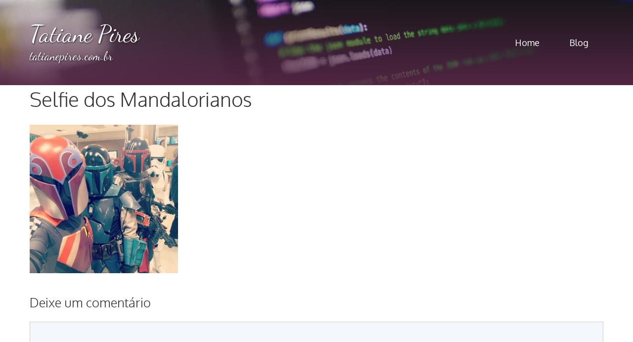

--- FILE ---
content_type: text/css
request_url: https://tatianepires.com.br/wp-content/themes/tps-gp-theme/css/tps-theme.min.css?ver=6.9
body_size: 676
content:
.mobile-header-navigation{background-repeat:no-repeat;background-position:center;background-size:cover;background-image:url("../img/header/code.jpg");position:relative}.mobile-header-navigation:before{content:"";position:absolute;top:0;right:0;bottom:0;left:0;background:linear-gradient(to bottom, rgba(85,39,70,0.1) 0, rgba(85,39,70,0.95) 100%)}@media (min-width: 768px){.mobile-header-navigation{background-attachment:fixed;background-position:left center}}.mobile-header-navigation .navigation-branding .main-title a,.mobile-header-navigation .navigation-branding .main-title a:hover,.mobile-header-navigation .navigation-branding .main-title a:visited{color:#fff;font-family:"Dancing Script",cursive;font-size:2rem;font-weight:300;text-shadow:1px 1px 3px #111}@media (min-width: 768px){.mobile-header-navigation .navigation-branding .main-title a,.mobile-header-navigation .navigation-branding .main-title a:hover,.mobile-header-navigation .navigation-branding .main-title a:visited{font-size:3rem}}.mobile-header-navigation .menu-toggle .icon-menu-bars{color:#fff}.main-navigation.slideout-navigation.is-open{background-color:#552746}.main-navigation.slideout-navigation .inside-navigation .main-nav .menu-item a{background-color:transparent}.main-navigation.slideout-navigation .inside-navigation .main-nav .menu-item.current-menu-item{background-color:rgba(0,0,0,0.1);border-radius:.25rem}.site-header{background-repeat:no-repeat;background-position:center;background-size:cover;background-image:url("../img/header/code.jpg");position:relative}.site-header:before{content:"";position:absolute;top:0;right:0;bottom:0;left:0;background:linear-gradient(to bottom, rgba(85,39,70,0.1) 0, rgba(85,39,70,0.95) 100%)}@media (min-width: 768px){.site-header{background-attachment:fixed;background-position:left center}}.site-header .inside-header{position:relative;z-index:1}.site-header .site-branding .main-title a{color:#fff;font-family:"Dancing Script",cursive;font-size:2rem;font-weight:300;text-shadow:1px 1px 3px #111}@media (min-width: 768px){.site-header .site-branding .main-title a{font-size:3rem}}.site-header .site-branding .site-description{color:#fff;font-family:"Dancing Script",cursive;font-size:1.5rem;font-weight:300;text-shadow:1px 1px 3px #111}.site-header .main-navigation{background-color:transparent}.site-header .main-navigation .main-nav .menu-item.current-menu-item a{background-color:transparent;transform:none}.site-header .main-navigation .main-nav .menu-item.menu-item:hover a{border-radius:.25rem;color:#fff;transform:none}.site-header .main-navigation .main-nav .menu-item.menu-item:not(.current-menu-item):hover a{background-color:rgba(0,0,0,0.1)}.site-header .main-navigation .main-nav .menu-item a{color:#fff}@media (min-width: 768px){.site-header .main-navigation .main-nav .menu-item a{font-size:1.125rem}}
/*# sourceMappingURL=tps-theme.min.css.map */
